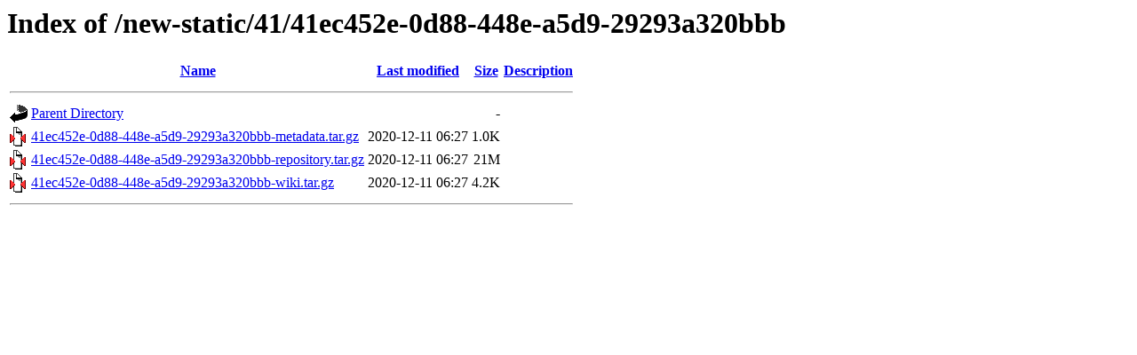

--- FILE ---
content_type: text/html;charset=UTF-8
request_url: https://bitbucket-archive.softwareheritage.org/new-static/41/41ec452e-0d88-448e-a5d9-29293a320bbb/
body_size: 494
content:
<!DOCTYPE HTML PUBLIC "-//W3C//DTD HTML 3.2 Final//EN">
<html>
 <head>
  <title>Index of /new-static/41/41ec452e-0d88-448e-a5d9-29293a320bbb</title>
 </head>
 <body>
<h1>Index of /new-static/41/41ec452e-0d88-448e-a5d9-29293a320bbb</h1>
  <table>
   <tr><th valign="top"><img src="/icons/blank.gif" alt="[ICO]"></th><th><a href="?C=N;O=D">Name</a></th><th><a href="?C=M;O=A">Last modified</a></th><th><a href="?C=S;O=A">Size</a></th><th><a href="?C=D;O=A">Description</a></th></tr>
   <tr><th colspan="5"><hr></th></tr>
<tr><td valign="top"><img src="/icons/back.gif" alt="[PARENTDIR]"></td><td><a href="/new-static/41/">Parent Directory</a></td><td>&nbsp;</td><td align="right">  - </td><td>&nbsp;</td></tr>
<tr><td valign="top"><img src="/icons/compressed.gif" alt="[   ]"></td><td><a href="41ec452e-0d88-448e-a5d9-29293a320bbb-metadata.tar.gz">41ec452e-0d88-448e-a5d9-29293a320bbb-metadata.tar.gz</a></td><td align="right">2020-12-11 06:27  </td><td align="right">1.0K</td><td>&nbsp;</td></tr>
<tr><td valign="top"><img src="/icons/compressed.gif" alt="[   ]"></td><td><a href="41ec452e-0d88-448e-a5d9-29293a320bbb-repository.tar.gz">41ec452e-0d88-448e-a5d9-29293a320bbb-repository.tar.gz</a></td><td align="right">2020-12-11 06:27  </td><td align="right"> 21M</td><td>&nbsp;</td></tr>
<tr><td valign="top"><img src="/icons/compressed.gif" alt="[   ]"></td><td><a href="41ec452e-0d88-448e-a5d9-29293a320bbb-wiki.tar.gz">41ec452e-0d88-448e-a5d9-29293a320bbb-wiki.tar.gz</a></td><td align="right">2020-12-11 06:27  </td><td align="right">4.2K</td><td>&nbsp;</td></tr>
   <tr><th colspan="5"><hr></th></tr>
</table>
</body></html>
